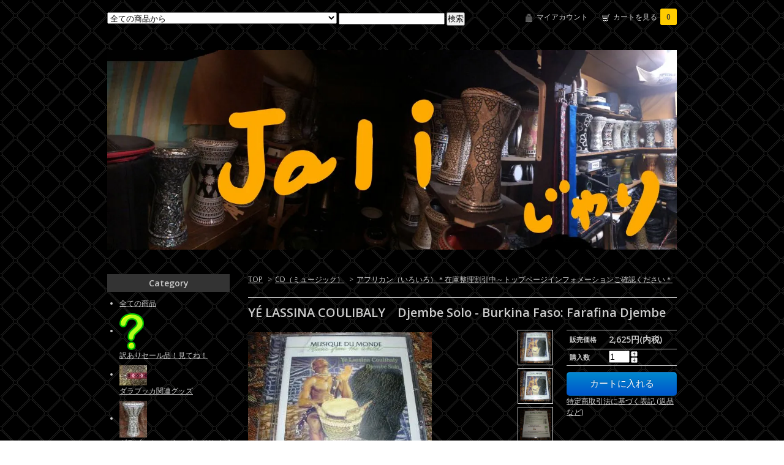

--- FILE ---
content_type: text/html; charset=EUC-JP
request_url: https://jali-djembe.biz/?pid=16060464
body_size: 6958
content:
<!DOCTYPE html PUBLIC "-//W3C//DTD XHTML 1.0 Transitional//EN" "http://www.w3.org/TR/xhtml1/DTD/xhtml1-transitional.dtd">
<html xmlns:og="http://ogp.me/ns#" xmlns:fb="http://www.facebook.com/2008/fbml" xmlns:mixi="http://mixi-platform.com/ns#" xmlns="http://www.w3.org/1999/xhtml" xml:lang="ja" lang="ja" dir="ltr">
<head>
<meta http-equiv="content-type" content="text/html; charset=euc-jp" />
<meta http-equiv="X-UA-Compatible" content="IE=edge,chrome=1" />
<title>Y&Eacute; LASSINA COULIBALY　Djembe Solo - Burkina Faso: Farafina Djembe - Darbuka shop JALI （ジャリ　じゃり）ダラブッカ（ダルブッカ）専門店</title>
<meta name="Keywords" content="Y&Eacute; LASSINA COULIBALY　Djembe Solo - Burkina Faso: Farafina Djembe,Color Me Shop! pro" />
<meta name="Description" content="＊ケースにヒビ割れがあある物やナイロン包装が汚れている物はケースも袋も交換してお送りいたします。曲目などは画像でご確認ください送料無料" />
<meta name="Author" content="" />
<meta name="Copyright" content="GMOペパボ" />
<meta http-equiv="content-style-type" content="text/css" />
<meta http-equiv="content-script-type" content="text/javascript" />
<link rel="stylesheet" href="https://img06.shop-pro.jp/PA01018/809/css/8/index.css?cmsp_timestamp=20190311125632" type="text/css" />

<link rel="alternate" type="application/rss+xml" title="rss" href="https://jali-djembe.biz/?mode=rss" />
<link rel="alternate" media="handheld" type="text/html" href="https://jali-djembe.biz/?prid=16060464" />
<script type="text/javascript" src="//ajax.googleapis.com/ajax/libs/jquery/1.7.2/jquery.min.js" ></script>
<meta property="og:title" content="Y&Eacute; LASSINA COULIBALY　Djembe Solo - Burkina Faso: Farafina Djembe - Darbuka shop JALI （ジャリ　じゃり）ダラブッカ（ダルブッカ）専門店" />
<meta property="og:description" content="＊ケースにヒビ割れがあある物やナイロン包装が汚れている物はケースも袋も交換してお送りいたします。曲目などは画像でご確認ください送料無料" />
<meta property="og:url" content="https://jali-djembe.biz?pid=16060464" />
<meta property="og:site_name" content="Darbuka shop JALI （ジャリ　じゃり）ダラブッカ（ダルブッカ）専門店" />
<meta property="og:image" content="https://img06.shop-pro.jp/PA01018/809/product/16060464.jpg"/>
<meta property="og:type" content="product" />
<meta property="product:price:amount" content="2625" />
<meta property="product:price:currency" content="JPY" />
<meta property="product:product_link" content="https://jali-djembe.biz?pid=16060464" />
<script>
  var Colorme = {"page":"product","shop":{"account_id":"PA01018809","title":"Darbuka shop JALI \uff08\u30b8\u30e3\u30ea\u3000\u3058\u3083\u308a\uff09\u30c0\u30e9\u30d6\u30c3\u30ab\uff08\u30c0\u30eb\u30d6\u30c3\u30ab\uff09\u5c02\u9580\u5e97"},"basket":{"total_price":0,"items":[]},"customer":{"id":null},"inventory_control":"product","product":{"shop_uid":"PA01018809","id":16060464,"name":"Y&Eacute; LASSINA COULIBALY\u3000Djembe Solo - Burkina Faso: Farafina Djembe","model_number":"","stock_num":1,"sales_price":2625,"sales_price_including_tax":2625,"variants":[],"category":{"id_big":2480023,"id_small":2},"groups":[],"members_price":2625,"members_price_including_tax":2625}};

  (function() {
    function insertScriptTags() {
      var scriptTagDetails = [];
      var entry = document.getElementsByTagName('script')[0];

      scriptTagDetails.forEach(function(tagDetail) {
        var script = document.createElement('script');

        script.type = 'text/javascript';
        script.src = tagDetail.src;
        script.async = true;

        if( tagDetail.integrity ) {
          script.integrity = tagDetail.integrity;
          script.setAttribute('crossorigin', 'anonymous');
        }

        entry.parentNode.insertBefore(script, entry);
      })
    }

    window.addEventListener('load', insertScriptTags, false);
  })();
</script>
<script async src="https://zen.one/analytics.js"></script>
</head>
<body>
<meta name="colorme-acc-payload" content="?st=1&pt=10029&ut=16060464&at=PA01018809&v=20251127025740&re=&cn=435a38306cce1ccd519a69167874f76d" width="1" height="1" alt="" /><script>!function(){"use strict";Array.prototype.slice.call(document.getElementsByTagName("script")).filter((function(t){return t.src&&t.src.match(new RegExp("dist/acc-track.js$"))})).forEach((function(t){return document.body.removeChild(t)})),function t(c){var r=arguments.length>1&&void 0!==arguments[1]?arguments[1]:0;if(!(r>=c.length)){var e=document.createElement("script");e.onerror=function(){return t(c,r+1)},e.src="https://"+c[r]+"/dist/acc-track.js?rev=3",document.body.appendChild(e)}}(["acclog001.shop-pro.jp","acclog002.shop-pro.jp"])}();</script><link href="https://fonts.googleapis.com/css?family=Open+Sans:400italic,600italic,400,600" rel="stylesheet" type="text/css" />

<div id="container">

  
  <div id="header">
    <div class="header_link">
      <ul>
        <li class="my_account"><a href="https://jali-djembe.biz/?mode=myaccount"><i class="account"></i>マイアカウント</a></li>
        <li class="view_cart"><a href="https://jali-djembe.biz/cart/proxy/basket?shop_id=PA01018809&shop_domain=jali-djembe.biz"><i class="cart"></i>カートを見る<span class="count">0</span></a></li>
      </ul>
    </div>

    
    <div class="search">
      <form action="https://jali-djembe.biz/" method="GET" id="search">
        <input type="hidden" name="mode" value="srh" />
        <select name="cid">
          <option value="">全ての商品から</option>
                    <option value="286813,0">訳ありセール品！見てね！</option>
                    <option value="1663154,0">ダラブッカ関連グッズ</option>
                    <option value="1173852,0">ダラブッカ（スタンダードサイズの22㎝）</option>
                    <option value="2500839,0">WAMBOOKA ワムブーカ DIAMOND ダラブッカ</option>
                    <option value="1173889,0">ソンバーティ（23㎝～24㎝ヘッドの少し大きなダラブッカ）</option>
                    <option value="1173893,0">ドホラ （大きなダラブッカ）</option>
                    <option value="1173898,0">陶器 or 木製（本皮）ダラブッカ</option>
                    <option value="2889055,0">小型サイズ15㎝／20㎝</option>
                    <option value="2639543,0">トルコのトラディショナル型（超小型～大きいものまで）</option>
                    <option value="1174016,0">ドフ  フレームドラム（ドフ ダフ ベンディール その他）</option>
                    <option value="796832,0">レク Riq（アラブタンバリン）</option>
                    <option value="2488046,0">Davul（ダヴル） トルコの大太鼓</option>
                    <option value="1173899,0">TONBAK トンバク（ペルシャの太鼓）</option>
                    <option value="2485079,0">Dohl（ドホル）アルメニアの太鼓</option>
                    <option value="730495,0">アラブ メロディ楽器～ミズマール ネイ他</option>
                    <option value="452800,0">スペアヘッド（ダラブッカ、レク、ドフ）</option>
                    <option value="695980,0">ジル ／フィンガーシンバル</option>
                    <option value="2480150,0">ベリーダンサー振付用タンバリン</option>
                    <option value="426745,0">小物楽器いろいろ（送料別途必要です）</option>
                    <option value="117601,0">カホン　Cajon</option>
                    <option value="1052766,0">太鼓の本皮（ダラブッカ、レク、ジェンベ、他）</option>
                    <option value="1173930,0">バッグ（ケース）～ジャンベ～ダラブッカ</option>
                    <option value="2480023,0">CD（ミュージック）</option>
                    <option value="2480024,0">DVD（ムービー）</option>
                    <option value="2480025,0">BOOK（教則本等）</option>
                    <option value="2847165,0">JALI生徒用DrumSolo曲（Music by Tetchan!）</option>
                  </select>
        <input type="text" name="keyword">
        <input type="submit" value="検索" />
      </form>
    </div>
    

    <h1 class="logo"><a href="https://jali-djembe.biz/"><img src="https://img06.shop-pro.jp/PA01018/809/PA01018809.jpg?cmsp_timestamp=20251027105446" alt="Darbuka shop JALI （ジャリ　じゃり）ダラブッカ（ダルブッカ）専門店" /></a></h1>
  </div>
  

  
  <div id="main">
  <div class="footstamp">
  
  
  <p>
    <a href="https://jali-djembe.biz/">TOP</a>
    <span>&gt;</span><a href='?mode=cate&cbid=2480023&csid=0'>CD（ミュージック）</a>    <span>&gt;</span><a href='?mode=cate&cbid=2480023&csid=2'>アフリカン（いろいろ）＊在庫整理割引中～トップページインフォメーションご確認ください＊</a>  </p>
  
    
</div>

<form name="product_form" method="post" action="https://jali-djembe.biz/cart/proxy/basket/items/add">

<h2 class="product_name">Y&Eacute; LASSINA COULIBALY　Djembe Solo - Burkina Faso: Farafina Djembe</h2>

<div class="product_detail_area">
    <div class="add_cart">
        <table class="add_cart_table">
        
                
                            <tr>
            <th>販売価格</th>
            <td>
                            
                <strong class="price">2,625円(内税)</strong><br />
                        </td>
            </tr>
                
                
                <tr>
            <th>購入数</th>
            <td style="padding: 0px 5px;">
                <table border="0" cellpadding="0" cellspacing="0">
                  <tr>
                    <td style="padding: 0px; border:none;">
                      <input type="text" name="product_num" value="1" />
                    </td>
                    <td style="padding: 0px; border:none;">
                      <div style="width: 15px;">
                      <a href="javascript:f_change_num2(document.product_form.product_num,'1',1,1);"><img src="https://img.shop-pro.jp/common/nup.gif"></a>
                      <a href="javascript:f_change_num2(document.product_form.product_num,'0',1,1);"><img src="https://img.shop-pro.jp/common/ndown.gif"></a>
                      </div>
                    </td>
                    <td style="border:none;">
                      
                    </td>
                  </tr>
                </table>
            </td>
        </tr>
                
                
                        </table>

        
        <p class="stock_error"></p>

        
        
        
        
                  <div class="disable_cartin button_area">
            <input type="submit" value="カートに入れる" class="btn btn-primary btn-large" />
          </div>
                
        			
        <p id="sk_link_other">
          <a href="https://jali-djembe.biz/?mode=sk">特定商取引法に基づく表記 (返品など)</a>
        </p>
    </div>

    <div class="product_images">

    <script type="text/javascript" src="https://img.shop-pro.jp/js/cloud-zoom.1.0.2.js"></script>

    <div class="zoom-section">
      <div class="zoom-small-image">
        <div id="wrap">
          
                      <a href="https://img06.shop-pro.jp/PA01018/809/product/16060464.jpg" class="cloud-zoom" id="zoom1" rel="position: &#39;inside&#39; , showTitle: true, adjustX:-4, adjustY:-4" style="position: relative; display: block; " title="">
            <img src="https://img06.shop-pro.jp/PA01018/809/product/16060464.jpg" style="display: block;" />
            </a>
                    
          <div class="mousetrap"></div>
          
          
          <div class="product_description">
            ＊ケースにヒビ割れがあある物やナイロン包装が汚れている物は<br />
ケースも袋も交換してお送りいたします。<br />
<br />
<br />
<br />
曲目などは画像でご確認ください<br />
<br />
送料無料
          </div>
          <div class="product_link_area">
          <div class="twitter">
            <a href="https://twitter.com/share" class="twitter-share-button" data-url="https://jali-djembe.biz/?pid=16060464" data-text="" data-lang="ja" >ツイート</a>
<script charset="utf-8">!function(d,s,id){var js,fjs=d.getElementsByTagName(s)[0],p=/^http:/.test(d.location)?'http':'https';if(!d.getElementById(id)){js=d.createElement(s);js.id=id;js.src=p+'://platform.twitter.com/widgets.js';fjs.parentNode.insertBefore(js,fjs);}}(document, 'script', 'twitter-wjs');</script>
          </div>
          <div class="fb-like">
            
          </div>
          
          <ul class="other_link">
            <li><a href="https://dp00007936.shop-pro.jp/customer/products/16060464/inquiries/new">この商品について問い合わせる</a></li>
            <li><a href="mailto:?subject=%E3%80%90Darbuka%20shop%20JALI%20%EF%BC%88%E3%82%B8%E3%83%A3%E3%83%AA%E3%80%80%E3%81%98%E3%82%83%E3%82%8A%EF%BC%89%E3%83%80%E3%83%A9%E3%83%96%E3%83%83%E3%82%AB%EF%BC%88%E3%83%80%E3%83%AB%E3%83%96%E3%83%83%E3%82%AB%EF%BC%89%E5%B0%82%E9%96%80%E5%BA%97%E3%80%91%E3%81%AE%E3%80%8CY%26Eacute%3B%20LASSINA%20COULIBALY%E3%80%80Djembe%20Solo%20-%20Burkina%20Faso%3A%20Farafina%20Djembe%E3%80%8D%E3%81%8C%E3%81%8A%E3%81%99%E3%81%99%E3%82%81%E3%81%A7%E3%81%99%EF%BC%81&body=%0D%0A%0D%0A%E2%96%A0%E5%95%86%E5%93%81%E3%80%8CY%26Eacute%3B%20LASSINA%20COULIBALY%E3%80%80Djembe%20Solo%20-%20Burkina%20Faso%3A%20Farafina%20Djembe%E3%80%8D%E3%81%AEURL%0D%0Ahttps%3A%2F%2Fjali-djembe.biz%2F%3Fpid%3D16060464%0D%0A%0D%0A%E2%96%A0%E3%82%B7%E3%83%A7%E3%83%83%E3%83%97%E3%81%AEURL%0Ahttps%3A%2F%2Fjali-djembe.biz%2F">この商品を友達に教える</a></li>
            <li><a href="https://jali-djembe.biz/?mode=cate&cbid=2480023&csid=2">買い物を続ける</a></li>
                    </ul>
        </div>
        
        <input type="hidden" name="user_hash" value="0cc6406a22135cf9ab92d1e72ecd3f9f"><input type="hidden" name="members_hash" value="0cc6406a22135cf9ab92d1e72ecd3f9f"><input type="hidden" name="shop_id" value="PA01018809"><input type="hidden" name="product_id" value="16060464"><input type="hidden" name="members_id" value=""><input type="hidden" name="back_url" value="https://jali-djembe.biz/?pid=16060464"><input type="hidden" name="reference_token" value="b81e2ea4ad5644d282ab6d66bd1cc1d0"><input type="hidden" name="shop_domain" value="jali-djembe.biz">
      </div>
    </div>

    <div class="zoom-desc">
              <a href="https://img06.shop-pro.jp/PA01018/809/product/16060464.jpg" class="cloud-zoom-gallery" title="" rel="useZoom: &#39;zoom1&#39;, smallImage: &#39; https://img06.shop-pro.jp/PA01018/809/product/16060464.jpg&#39; ">
        <img class="zoom-tiny-image" src="https://img06.shop-pro.jp/PA01018/809/product/16060464.jpg" />
        </a>
                                          <a href="https://img06.shop-pro.jp/PA01018/809/product/16060464_o1.jpg" class="cloud-zoom-gallery" title="" rel="useZoom: 'zoom1', smallImage: ' https://img06.shop-pro.jp/PA01018/809/product/16060464_o1.jpg' ">
            <img class="zoom-tiny-image" src="https://img06.shop-pro.jp/PA01018/809/product/16060464_o1.jpg" />
            </a>
                                        <a href="https://img06.shop-pro.jp/PA01018/809/product/16060464_o2.jpg" class="cloud-zoom-gallery" title="" rel="useZoom: 'zoom1', smallImage: ' https://img06.shop-pro.jp/PA01018/809/product/16060464_o2.jpg' ">
            <img class="zoom-tiny-image" src="https://img06.shop-pro.jp/PA01018/809/product/16060464_o2.jpg" />
            </a>
                                        <a href="https://img06.shop-pro.jp/PA01018/809/product/16060464_o3.jpg" class="cloud-zoom-gallery" title="" rel="useZoom: 'zoom1', smallImage: ' https://img06.shop-pro.jp/PA01018/809/product/16060464_o3.jpg' ">
            <img class="zoom-tiny-image" src="https://img06.shop-pro.jp/PA01018/809/product/16060464_o3.jpg" />
            </a>
                                                                                                                                                                                                                                                                                                                                                                                                                                                                                                                                                                                                                                                                                                                                                                                                                                                                                     
    </div>
  </div>
</div>
</div>
</form>
<br style="clear:both;">







<script type="text/javascript" src="https://img.shop-pro.jp/js/jquery.easing.1.3.js"></script>
<script type="text/javascript" src="https://img.shop-pro.jp/js/stickysidebar.jquery.js"></script>

<script>
$(window).load(function () {
  $(function () {
    var product_images_height = $('.product_images').height();
    $('.product_detail_area').css('height',product_images_height);
    
    $(".add_cart").stickySidebar({
    timer: 400
    , easing: "easeInOutQuad"
    , constrain: true
    });
  });
});
</script>

    
  <div class="box" id="box_recentlychecked">
  <h3>Your recent history</h3>
      </div>
    
    </div>
  


<div id="side">

  
  
  <div class="box" id="box_category">
  <h3>Category</h3>
  <ul>
    <li><a href="https://jali-djembe.biz/?mode=srh&cid=&keyword=">全ての商品</a></li>      
                <li>
      <a href="https://jali-djembe.biz/?mode=cate&cbid=286813&csid=0"><img src="https://img06.shop-pro.jp/PA01018/809/category/286813_0.png?cmsp_timestamp=20221020002043" /></a><br />
      <a href="https://jali-djembe.biz/?mode=cate&cbid=286813&csid=0">訳ありセール品！見てね！</a>
      </li>
                      <li>
      <a href="https://jali-djembe.biz/?mode=cate&cbid=1663154&csid=0"><img src="https://img06.shop-pro.jp/PA01018/809/category/1663154_0.jpg?cmsp_timestamp=20221020002546" /></a><br />
      <a href="https://jali-djembe.biz/?mode=cate&cbid=1663154&csid=0">ダラブッカ関連グッズ</a>
      </li>
                      <li>
      <a href="https://jali-djembe.biz/?mode=cate&cbid=1173852&csid=0"><img src="https://img06.shop-pro.jp/PA01018/809/category/1173852_0.jpg?cmsp_timestamp=20231027113440" /></a><br />
      <a href="https://jali-djembe.biz/?mode=cate&cbid=1173852&csid=0">ダラブッカ（スタンダードサイズの22㎝）</a>
      </li>
                      <li>
      <a href="https://jali-djembe.biz/?mode=cate&cbid=2500839&csid=0"><img src="https://img06.shop-pro.jp/PA01018/809/category/2500839_0.jpg?cmsp_timestamp=20220516225858" /></a><br />
      <a href="https://jali-djembe.biz/?mode=cate&cbid=2500839&csid=0">WAMBOOKA ワムブーカ DIAMOND ダラブッカ</a>
      </li>
                      <li>
      <a href="https://jali-djembe.biz/?mode=cate&cbid=1173889&csid=0"><img src="https://img06.shop-pro.jp/PA01018/809/category/1173889_0.jpg?cmsp_timestamp=20200108214153" /></a><br />
      <a href="https://jali-djembe.biz/?mode=cate&cbid=1173889&csid=0">ソンバーティ（23㎝～24㎝ヘッドの少し大きなダラブッカ）</a>
      </li>
                      <li>
      <a href="https://jali-djembe.biz/?mode=cate&cbid=1173893&csid=0"><img src="https://img06.shop-pro.jp/PA01018/809/category/1173893_0.jpg?cmsp_timestamp=20180513130047" /></a><br />
      <a href="https://jali-djembe.biz/?mode=cate&cbid=1173893&csid=0">ドホラ （大きなダラブッカ）</a>
      </li>
                      <li>
      <a href="https://jali-djembe.biz/?mode=cate&cbid=1173898&csid=0"><img src="https://img06.shop-pro.jp/PA01018/809/category/1173898_0.jpg?cmsp_timestamp=20180513130519" /></a><br />
      <a href="https://jali-djembe.biz/?mode=cate&cbid=1173898&csid=0">陶器 or 木製（本皮）ダラブッカ</a>
      </li>
                      <li>
      <a href="https://jali-djembe.biz/?mode=cate&cbid=2889055&csid=0"><img src="https://img06.shop-pro.jp/PA01018/809/category/2889055_0.jpg?cmsp_timestamp=20231027114619" /></a><br />
      <a href="https://jali-djembe.biz/?mode=cate&cbid=2889055&csid=0">小型サイズ15㎝／20㎝</a>
      </li>
                      <li>
      <a href="https://jali-djembe.biz/?mode=cate&cbid=2639543&csid=0"><img src="https://img06.shop-pro.jp/PA01018/809/category/2639543_0.jpg?cmsp_timestamp=20231027113729" /></a><br />
      <a href="https://jali-djembe.biz/?mode=cate&cbid=2639543&csid=0">トルコのトラディショナル型（超小型～大きいものまで）</a>
      </li>
                      <li>
      <a href="https://jali-djembe.biz/?mode=cate&cbid=1174016&csid=0"><img src="https://img06.shop-pro.jp/PA01018/809/category/1174016_0.jpg?cmsp_timestamp=20240905104202" /></a><br />
      <a href="https://jali-djembe.biz/?mode=cate&cbid=1174016&csid=0">ドフ  フレームドラム（ドフ ダフ ベンディール その他）</a>
      </li>
                      <li>
      <a href="https://jali-djembe.biz/?mode=cate&cbid=796832&csid=0"><img src="https://img06.shop-pro.jp/PA01018/809/category/796832_0.jpg?cmsp_timestamp=20231027113714" /></a><br />
      <a href="https://jali-djembe.biz/?mode=cate&cbid=796832&csid=0">レク Riq（アラブタンバリン）</a>
      </li>
                      <li>
      <a href="https://jali-djembe.biz/?mode=cate&cbid=2488046&csid=0"><img src="https://img06.shop-pro.jp/PA01018/809/category/2488046_0.jpg?cmsp_timestamp=20190121130315" /></a><br />
      <a href="https://jali-djembe.biz/?mode=cate&cbid=2488046&csid=0">Davul（ダヴル） トルコの大太鼓</a>
      </li>
                      <li>
      <a href="https://jali-djembe.biz/?mode=cate&cbid=1173899&csid=0"><img src="https://img06.shop-pro.jp/PA01018/809/category/1173899_0.jpg?cmsp_timestamp=20190121130050" /></a><br />
      <a href="https://jali-djembe.biz/?mode=cate&cbid=1173899&csid=0">TONBAK トンバク（ペルシャの太鼓）</a>
      </li>
                      <li>
      <a href="https://jali-djembe.biz/?mode=cate&cbid=2485079&csid=0"><img src="https://img06.shop-pro.jp/PA01018/809/category/2485079_0.jpg?cmsp_timestamp=20190121130050" /></a><br />
      <a href="https://jali-djembe.biz/?mode=cate&cbid=2485079&csid=0">Dohl（ドホル）アルメニアの太鼓</a>
      </li>
                      <li>
      <a href="https://jali-djembe.biz/?mode=cate&cbid=730495&csid=0"><img src="https://img06.shop-pro.jp/PA01018/809/category/730495_0.jpg?cmsp_timestamp=20211208205420" /></a><br />
      <a href="https://jali-djembe.biz/?mode=cate&cbid=730495&csid=0">アラブ メロディ楽器～ミズマール ネイ他</a>
      </li>
                      <li>
      <a href="https://jali-djembe.biz/?mode=cate&cbid=452800&csid=0"><img src="https://img06.shop-pro.jp/PA01018/809/category/452800_0.jpg?cmsp_timestamp=20181212134135" /></a><br />
      <a href="https://jali-djembe.biz/?mode=cate&cbid=452800&csid=0">スペアヘッド（ダラブッカ、レク、ドフ）</a>
      </li>
                      <li>
      <a href="https://jali-djembe.biz/?mode=cate&cbid=695980&csid=0"><img src="https://img06.shop-pro.jp/PA01018/809/category/695980_0.jpg?cmsp_timestamp=20210305132831" /></a><br />
      <a href="https://jali-djembe.biz/?mode=cate&cbid=695980&csid=0">ジル ／フィンガーシンバル</a>
      </li>
                      <li>
      <a href="https://jali-djembe.biz/?mode=cate&cbid=2480150&csid=0"><img src="https://img06.shop-pro.jp/PA01018/809/category/2480150_0.jpg?cmsp_timestamp=20200314174611" /></a><br />
      <a href="https://jali-djembe.biz/?mode=cate&cbid=2480150&csid=0">ベリーダンサー振付用タンバリン</a>
      </li>
                      <li>
      <a href="https://jali-djembe.biz/?mode=cate&cbid=426745&csid=0"><img src="https://img06.shop-pro.jp/PA01018/809/category/426745_0.jpg?cmsp_timestamp=20181216142401" /></a><br />
      <a href="https://jali-djembe.biz/?mode=cate&cbid=426745&csid=0">小物楽器いろいろ（送料別途必要です）</a>
      </li>
                      <li>
      <a href="https://jali-djembe.biz/?mode=cate&cbid=117601&csid=0"><img src="https://img06.shop-pro.jp/PA01018/809/category/117601_0.jpg?cmsp_timestamp=20120111203639" /></a><br />
      <a href="https://jali-djembe.biz/?mode=cate&cbid=117601&csid=0">カホン　Cajon</a>
      </li>
                      <li>
      <a href="https://jali-djembe.biz/?mode=cate&cbid=1052766&csid=0"><img src="https://img06.shop-pro.jp/PA01018/809/category/1052766_0.jpg?cmsp_timestamp=20201227105017" /></a><br />
      <a href="https://jali-djembe.biz/?mode=cate&cbid=1052766&csid=0">太鼓の本皮（ダラブッカ、レク、ジェンベ、他）</a>
      </li>
                      <li>
      <a href="https://jali-djembe.biz/?mode=cate&cbid=1173930&csid=0"><img src="https://img06.shop-pro.jp/PA01018/809/category/1173930_0.jpg?cmsp_timestamp=20190117202412" /></a><br />
      <a href="https://jali-djembe.biz/?mode=cate&cbid=1173930&csid=0">バッグ（ケース）～ジャンベ～ダラブッカ</a>
      </li>
                      <li>
      <a href="https://jali-djembe.biz/?mode=cate&cbid=2480023&csid=0"><img src="https://img06.shop-pro.jp/PA01018/809/category/2480023_0.jpg?cmsp_timestamp=20190617203511" /></a><br />
      <a href="https://jali-djembe.biz/?mode=cate&cbid=2480023&csid=0">CD（ミュージック）</a>
      </li>
                      <li>
      <a href="https://jali-djembe.biz/?mode=cate&cbid=2480024&csid=0"><img src="https://img06.shop-pro.jp/PA01018/809/category/2480024_0.jpg?cmsp_timestamp=20190617203527" /></a><br />
      <a href="https://jali-djembe.biz/?mode=cate&cbid=2480024&csid=0">DVD（ムービー）</a>
      </li>
                      <li>
      <a href="https://jali-djembe.biz/?mode=cate&cbid=2480025&csid=0"><img src="https://img06.shop-pro.jp/PA01018/809/category/2480025_0.jpg?cmsp_timestamp=20210105204136" /></a><br />
      <a href="https://jali-djembe.biz/?mode=cate&cbid=2480025&csid=0">BOOK（教則本等）</a>
      </li>
                      <li><a href="https://jali-djembe.biz/?mode=cate&cbid=2847165&csid=0">JALI生徒用DrumSolo曲（Music by Tetchan!）</a></li>
            </ul>
  
      
  </div>
  

    
        

    
        

    
        

    
    
        

      
            <div class="box" id="box_owner">
        <h3>About the owner</h3>
                <div class="owner_photo"><img src="https://img06.shop-pro.jp/PA01018/809/PA01018809_m.jpg?cmsp_timestamp=20251027105446" class="owner_photo_inner" /></div>
                <p class="name">内山哲司（Tetchan!）</p>
        <p class="memo">ネットショップですが対面販売を意識してできる限り素早い、レスポンスを心がけております。
実店舗へのご来店も事前にご連絡いただければ可能ですのでご相談ください。
お届け時、そして数年後、JALIで買って良かったと思っていただける品、お店でありたいです。</p>
                <p class="website"><a href="https://ameblo.jp/jali-darbuka/">Blog</a></p>
              </div>
            

    
    
        

    
    
        

    </div>
  

  
  <div id="footer">
    <ul class="footer_menu">
      <li><a href="https://jali-djembe.biz/">ホーム</a></li>
      <li><a href="https://jali-djembe.biz/?mode=myaccount">マイアカウント</a></li>
      <li><a href="https://dp00007936.shop-pro.jp/customer/inquiries/new">お問い合わせ</a></li>
      <li><a href="https://jali-djembe.biz/?mode=privacy">プライバシーポリシー</a></li>
      <li><a href="https://jali-djembe.biz/?mode=sk#payment">お支払い方法について</a></li>
      <li><a href="https://jali-djembe.biz/?mode=sk#delivery">配送方法・送料について</a></li>
      <li><a href="https://jali-djembe.biz/?mode=sk">特定商取引法に基づく表記</a></li>
      <li><a href="https://jali-djembe.biz/?mode=rss">RSS</a> / <a href="https://jali-djembe.biz/?mode=atom">ATOM</a></li>
    </ul>
    Copyright&copy;2006 JALI



  </div>
  

</div><script type="text/javascript" src="https://jali-djembe.biz/js/cart.js" ></script>
<script type="text/javascript" src="https://jali-djembe.biz/js/async_cart_in.js" ></script>
<script type="text/javascript" src="https://jali-djembe.biz/js/product_stock.js" ></script>
<script type="text/javascript" src="https://jali-djembe.biz/js/js.cookie.js" ></script>
<script type="text/javascript" src="https://jali-djembe.biz/js/favorite_button.js" ></script>
</body></html>